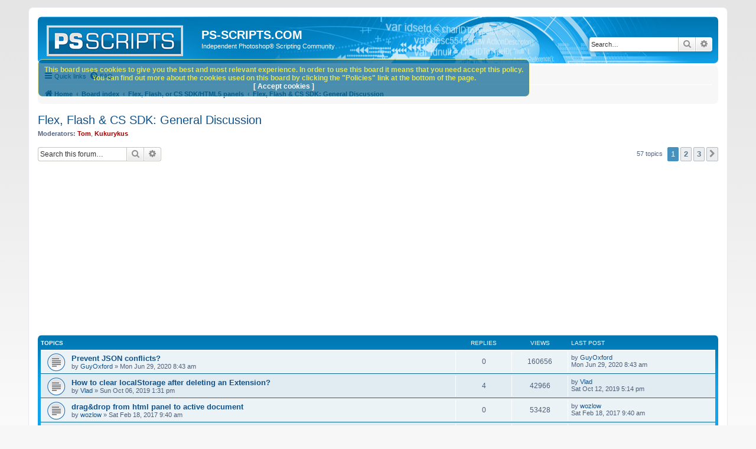

--- FILE ---
content_type: text/html; charset=UTF-8
request_url: https://www.ps-scripts.com/viewforum.php?f=57&sid=64a49e81431b4ec4e2d7a4e8731334ed
body_size: 7354
content:
<!DOCTYPE html>
<html dir="ltr" lang="en-gb">
<head>
<meta charset="utf-8" />
<meta http-equiv="X-UA-Compatible" content="IE=edge">
<meta name="viewport" content="width=device-width, initial-scale=1" />

<title>Flex, Flash &amp; CS SDK: General Discussion - PS-SCRIPTS.COM</title>

	<link rel="alternate" type="application/atom+xml" title="Feed - PS-SCRIPTS.COM" href="/app.php/feed?sid=c3da069f59ade80ae19e6e12bdb4143b">			<link rel="alternate" type="application/atom+xml" title="Feed - New Topics" href="/app.php/feed/topics?sid=c3da069f59ade80ae19e6e12bdb4143b">		<link rel="alternate" type="application/atom+xml" title="Feed - Forum - Flex, Flash &amp; CS SDK: General Discussion" href="/app.php/feed/forum/57?sid=c3da069f59ade80ae19e6e12bdb4143b">		
	<link rel="canonical" href="https://www.ps-scripts.com/viewforum.php?f=57">

<!--
	phpBB style name: prosilver
	Based on style:   prosilver (this is the default phpBB3 style)
	Original author:  Tom Beddard ( http://www.subBlue.com/ )
	Modified by:
-->

<link href="./assets/css/font-awesome.min.css?assets_version=176" rel="stylesheet">
<link href="./styles/prosilver/theme/stylesheet.css?assets_version=176" rel="stylesheet">
<link href="./styles/prosilver/theme/en/stylesheet.css?assets_version=176" rel="stylesheet">




<!--[if lte IE 9]>
	<link href="./styles/prosilver/theme/tweaks.css?assets_version=176" rel="stylesheet">
<![endif]-->

	
<link href="./ext/david63/privacypolicy/styles/all/theme/cookie.css?assets_version=176" rel="stylesheet" media="screen">
<link href="./ext/phpbb/ads/styles/all/theme/phpbbads.css?assets_version=176" rel="stylesheet" media="screen">



<script async src="https://pagead2.googlesyndication.com/pagead/js/adsbygoogle.js?client=ca-pub-1611530438812376"
     crossorigin="anonymous"></script>
</head>
<body id="phpbb" class="nojs notouch section-viewforum ltr ">


<div id="wrap" class="wrap">
	<a id="top" class="top-anchor" accesskey="t"></a>
	<div id="page-header">
		<div class="headerbar" role="banner">
					<div class="inner">

			<div id="site-description" class="site-description">
		<a id="logo" class="logo" href="https://www.ps-scripts.com" title="Home">
					<span class="site_logo"></span>
				</a>
				<h1>PS-SCRIPTS.COM</h1>
				<p>Independent Photoshop® Scripting Community</p>
				<p class="skiplink"><a href="#start_here">Skip to content</a></p>
			</div>

									<div id="search-box" class="search-box search-header" role="search">
				<form action="./search.php?sid=c3da069f59ade80ae19e6e12bdb4143b" method="get" id="search">
				<fieldset>
					<input name="keywords" id="keywords" type="search" maxlength="128" title="Search for keywords" class="inputbox search tiny" size="20" value="" placeholder="Search…" />
					<button class="button button-search" type="submit" title="Search">
						<i class="icon fa-search fa-fw" aria-hidden="true"></i><span class="sr-only">Search</span>
					</button>
					<a href="./search.php?sid=c3da069f59ade80ae19e6e12bdb4143b" class="button button-search-end" title="Advanced search">
						<i class="icon fa-cog fa-fw" aria-hidden="true"></i><span class="sr-only">Advanced search</span>
					</a>
					<input type="hidden" name="sid" value="c3da069f59ade80ae19e6e12bdb4143b" />

				</fieldset>
				</form>
			</div>
						
			</div>
					</div>
				<div class="navbar" role="navigation">
	<div class="inner">

	<ul id="nav-main" class="nav-main linklist" role="menubar">

		<li id="quick-links" class="quick-links dropdown-container responsive-menu" data-skip-responsive="true">
			<a href="#" class="dropdown-trigger">
				<i class="icon fa-bars fa-fw" aria-hidden="true"></i><span>Quick links</span>
			</a>
			<div class="dropdown">
				<div class="pointer"><div class="pointer-inner"></div></div>
				<ul class="dropdown-contents" role="menu">
					
											<li class="separator"></li>
																									<li>
								<a href="./search.php?search_id=unanswered&amp;sid=c3da069f59ade80ae19e6e12bdb4143b" role="menuitem">
									<i class="icon fa-file-o fa-fw icon-gray" aria-hidden="true"></i><span>Unanswered topics</span>
								</a>
							</li>
							<li>
								<a href="./search.php?search_id=active_topics&amp;sid=c3da069f59ade80ae19e6e12bdb4143b" role="menuitem">
									<i class="icon fa-file-o fa-fw icon-blue" aria-hidden="true"></i><span>Active topics</span>
								</a>
							</li>
							<li class="separator"></li>
							<li>
								<a href="./search.php?sid=c3da069f59ade80ae19e6e12bdb4143b" role="menuitem">
									<i class="icon fa-search fa-fw" aria-hidden="true"></i><span>Search</span>
								</a>
							</li>
					
										<li class="separator"></li>

									</ul>
			</div>
		</li>

				<li data-skip-responsive="true">
			<a href="/app.php/help/faq?sid=c3da069f59ade80ae19e6e12bdb4143b" rel="help" title="Frequently Asked Questions" role="menuitem">
				<i class="icon fa-question-circle fa-fw" aria-hidden="true"></i><span>FAQ</span>
			</a>
		</li>
						
		</ul>

	<ul id="nav-breadcrumbs" class="nav-breadcrumbs linklist navlinks" role="menubar">
				
		
		<li class="breadcrumbs" itemscope itemtype="https://schema.org/BreadcrumbList">

							<span class="crumb" itemtype="https://schema.org/ListItem" itemprop="itemListElement" itemscope><a itemprop="item" href="https://www.ps-scripts.com" data-navbar-reference="home"><i class="icon fa-home fa-fw" aria-hidden="true"></i><span itemprop="name">Home</span></a><meta itemprop="position" content="1" /></span>
			
							<span class="crumb" itemtype="https://schema.org/ListItem" itemprop="itemListElement" itemscope><a itemprop="item" href="./index.php?sid=c3da069f59ade80ae19e6e12bdb4143b" accesskey="h" data-navbar-reference="index"><span itemprop="name">Board index</span></a><meta itemprop="position" content="2" /></span>

											
								<span class="crumb" itemtype="https://schema.org/ListItem" itemprop="itemListElement" itemscope data-forum-id="56"><a itemprop="item" href="./viewforum.php?f=56&amp;sid=c3da069f59ade80ae19e6e12bdb4143b"><span itemprop="name">Flex, Flash, or CS SDK/HTML5 panels</span></a><meta itemprop="position" content="3" /></span>
															
								<span class="crumb" itemtype="https://schema.org/ListItem" itemprop="itemListElement" itemscope data-forum-id="57"><a itemprop="item" href="./viewforum.php?f=57&amp;sid=c3da069f59ade80ae19e6e12bdb4143b"><span itemprop="name">Flex, Flash &amp; CS SDK: General Discussion</span></a><meta itemprop="position" content="4" /></span>
							
					</li>

		
					<li class="rightside responsive-search">
				<a href="./search.php?sid=c3da069f59ade80ae19e6e12bdb4143b" title="View the advanced search options" role="menuitem">
					<i class="icon fa-search fa-fw" aria-hidden="true"></i><span class="sr-only">Search</span>
				</a>
			</li>
			</ul>

	</div>
</div>
	</div>

	
	<a id="start_here" class="anchor"></a>
	<div id="page-body" class="page-body" role="main">
		
		<h2 class="forum-title"><a href="./viewforum.php?f=57&amp;sid=c3da069f59ade80ae19e6e12bdb4143b">Flex, Flash &amp; CS SDK: General Discussion</a></h2>
<div>
	<!-- NOTE: remove the style="display: none" when you want to have the forum description on the forum body -->
	<div style="display: none !important;">General Discussion of Scripting for Flex, Flash &amp; CS SDK<br /></div>	<p><strong>Moderators:</strong> <a href="./memberlist.php?mode=viewprofile&amp;u=2&amp;sid=c3da069f59ade80ae19e6e12bdb4143b" style="color: #AA0000;" class="username-coloured">Tom</a>, <a href="./memberlist.php?mode=viewprofile&amp;u=1091&amp;sid=c3da069f59ade80ae19e6e12bdb4143b" style="color: #AA0000;" class="username-coloured">Kukurykus</a></p></div>



	<div class="action-bar bar-top">

	
			<div class="search-box" role="search">
			<form method="get" id="forum-search" action="./search.php?sid=c3da069f59ade80ae19e6e12bdb4143b">
			<fieldset>
				<input class="inputbox search tiny" type="search" name="keywords" id="search_keywords" size="20" placeholder="Search this forum…" />
				<button class="button button-search" type="submit" title="Search">
					<i class="icon fa-search fa-fw" aria-hidden="true"></i><span class="sr-only">Search</span>
				</button>
				<a href="./search.php?fid%5B%5D=57&amp;sid=c3da069f59ade80ae19e6e12bdb4143b" class="button button-search-end" title="Advanced search">
					<i class="icon fa-cog fa-fw" aria-hidden="true"></i><span class="sr-only">Advanced search</span>
				</a>
				<input type="hidden" name="fid[0]" value="57" />
<input type="hidden" name="sid" value="c3da069f59ade80ae19e6e12bdb4143b" />

			</fieldset>
			</form>
		</div>
	
	<div class="pagination">
				57 topics
					<ul>
		<li class="active"><span>1</span></li>
				<li><a class="button" href="./viewforum.php?f=57&amp;sid=c3da069f59ade80ae19e6e12bdb4143b&amp;start=25" role="button">2</a></li>
				<li><a class="button" href="./viewforum.php?f=57&amp;sid=c3da069f59ade80ae19e6e12bdb4143b&amp;start=50" role="button">3</a></li>
				<li class="arrow next"><a class="button button-icon-only" href="./viewforum.php?f=57&amp;sid=c3da069f59ade80ae19e6e12bdb4143b&amp;start=25" rel="next" role="button"><i class="icon fa-chevron-right fa-fw" aria-hidden="true"></i><span class="sr-only">Next</span></a></li>
	</ul>
			</div>

	</div>




	
			<div class="forumbg">
		<div class="inner">
		<ul class="topiclist">
			<li class="header">
				<dl class="row-item">
					<dt><div class="list-inner">Topics</div></dt>
					<dd class="posts">Replies</dd>
					<dd class="views">Views</dd>
					<dd class="lastpost"><span>Last post</span></dd>
				</dl>
			</li>
		</ul>
		<ul class="topiclist topics">
	
				<li class="row bg1">
						<dl class="row-item topic_read">
				<dt title="No unread posts">
										<div class="list-inner">
																		<a href="./viewtopic.php?t=40671&amp;sid=c3da069f59ade80ae19e6e12bdb4143b" class="topictitle">Prevent JSON conflicts?</a>																								<br />
						
						
						<div class="topic-poster responsive-hide left-box">
																												by <a href="./memberlist.php?mode=viewprofile&amp;u=1797&amp;sid=c3da069f59ade80ae19e6e12bdb4143b" class="username">GuyOxford</a> &raquo; <time datetime="2020-06-29T08:43:45+00:00">Mon Jun 29, 2020 8:43 am</time>
																				</div>

						
											</div>
				</dt>
				<dd class="posts">0 <dfn>Replies</dfn></dd>
				<dd class="views">160656 <dfn>Views</dfn></dd>
				<dd class="lastpost">
					<span><dfn>Last post </dfn>by <a href="./memberlist.php?mode=viewprofile&amp;u=1797&amp;sid=c3da069f59ade80ae19e6e12bdb4143b" class="username">GuyOxford</a>												<br /><time datetime="2020-06-29T08:43:45+00:00">Mon Jun 29, 2020 8:43 am</time>
					</span>
				</dd>
			</dl>
					</li>
		
	

	
	
				<li class="row bg2">
						<dl class="row-item topic_read">
				<dt title="No unread posts">
										<div class="list-inner">
																		<a href="./viewtopic.php?t=40583&amp;sid=c3da069f59ade80ae19e6e12bdb4143b" class="topictitle">How to clear localStorage after deleting an Extension?</a>																								<br />
						
						
						<div class="topic-poster responsive-hide left-box">
																												by <a href="./memberlist.php?mode=viewprofile&amp;u=1688&amp;sid=c3da069f59ade80ae19e6e12bdb4143b" class="username">Vlad</a> &raquo; <time datetime="2019-10-06T13:31:07+00:00">Sun Oct 06, 2019 1:31 pm</time>
																				</div>

						
											</div>
				</dt>
				<dd class="posts">4 <dfn>Replies</dfn></dd>
				<dd class="views">42966 <dfn>Views</dfn></dd>
				<dd class="lastpost">
					<span><dfn>Last post </dfn>by <a href="./memberlist.php?mode=viewprofile&amp;u=1688&amp;sid=c3da069f59ade80ae19e6e12bdb4143b" class="username">Vlad</a>												<br /><time datetime="2019-10-12T17:14:30+00:00">Sat Oct 12, 2019 5:14 pm</time>
					</span>
				</dd>
			</dl>
					</li>
		
	

	
	
				<li class="row bg1">
						<dl class="row-item topic_read">
				<dt title="No unread posts">
										<div class="list-inner">
																		<a href="./viewtopic.php?t=24529&amp;sid=c3da069f59ade80ae19e6e12bdb4143b" class="topictitle">drag&amp;drop from html panel to active document</a>																								<br />
						
						
						<div class="topic-poster responsive-hide left-box">
																												by <a href="./memberlist.php?mode=viewprofile&amp;u=1331&amp;sid=c3da069f59ade80ae19e6e12bdb4143b" class="username">wozlow</a> &raquo; <time datetime="2017-02-18T09:40:56+00:00">Sat Feb 18, 2017 9:40 am</time>
																				</div>

						
											</div>
				</dt>
				<dd class="posts">0 <dfn>Replies</dfn></dd>
				<dd class="views">53428 <dfn>Views</dfn></dd>
				<dd class="lastpost">
					<span><dfn>Last post </dfn>by <a href="./memberlist.php?mode=viewprofile&amp;u=1331&amp;sid=c3da069f59ade80ae19e6e12bdb4143b" class="username">wozlow</a>												<br /><time datetime="2017-02-18T09:40:56+00:00">Sat Feb 18, 2017 9:40 am</time>
					</span>
				</dd>
			</dl>
					</li>
		
	

	
	
				<li class="row bg2">
						<dl class="row-item topic_read">
				<dt title="No unread posts">
										<div class="list-inner">
																		<a href="./viewtopic.php?t=24527&amp;sid=c3da069f59ade80ae19e6e12bdb4143b" class="topictitle">ExManCmd license</a>																								<br />
						
						
						<div class="topic-poster responsive-hide left-box">
																												by <a href="./memberlist.php?mode=viewprofile&amp;u=1362&amp;sid=c3da069f59ade80ae19e6e12bdb4143b" class="username">jamlights</a> &raquo; <time datetime="2017-02-16T17:14:39+00:00">Thu Feb 16, 2017 5:14 pm</time>
																				</div>

						
											</div>
				</dt>
				<dd class="posts">0 <dfn>Replies</dfn></dd>
				<dd class="views">33987 <dfn>Views</dfn></dd>
				<dd class="lastpost">
					<span><dfn>Last post </dfn>by <a href="./memberlist.php?mode=viewprofile&amp;u=1362&amp;sid=c3da069f59ade80ae19e6e12bdb4143b" class="username">jamlights</a>												<br /><time datetime="2017-02-16T17:14:39+00:00">Thu Feb 16, 2017 5:14 pm</time>
					</span>
				</dd>
			</dl>
					</li>
		
	

	
	
				<li class="row bg1">
						<dl class="row-item topic_read">
				<dt title="No unread posts">
										<div class="list-inner">
																		<a href="./viewtopic.php?t=24500&amp;sid=c3da069f59ade80ae19e6e12bdb4143b" class="topictitle">Im glad I now registered</a>																								<br />
						
						
						<div class="topic-poster responsive-hide left-box">
																												by <a href="./memberlist.php?mode=viewprofile&amp;u=1307&amp;sid=c3da069f59ade80ae19e6e12bdb4143b" class="username">BobChin4</a> &raquo; <time datetime="2017-01-10T21:59:23+00:00">Tue Jan 10, 2017 9:59 pm</time>
																				</div>

						
											</div>
				</dt>
				<dd class="posts">0 <dfn>Replies</dfn></dd>
				<dd class="views">33125 <dfn>Views</dfn></dd>
				<dd class="lastpost">
					<span><dfn>Last post </dfn>by <a href="./memberlist.php?mode=viewprofile&amp;u=1307&amp;sid=c3da069f59ade80ae19e6e12bdb4143b" class="username">BobChin4</a>												<br /><time datetime="2017-01-10T21:59:23+00:00">Tue Jan 10, 2017 9:59 pm</time>
					</span>
				</dd>
			</dl>
					</li>
		
	

	
	
				<li class="row bg2">
						<dl class="row-item topic_read">
				<dt title="No unread posts">
										<div class="list-inner">
																		<a href="./viewtopic.php?t=24381&amp;sid=c3da069f59ade80ae19e6e12bdb4143b" class="topictitle">How to automate procces for export to JSXBIN?</a>																								<br />
						
						
						<div class="topic-poster responsive-hide left-box">
																												by <a href="./memberlist.php?mode=viewprofile&amp;u=1140&amp;sid=c3da069f59ade80ae19e6e12bdb4143b" class="username">Dimatokis</a> &raquo; <time datetime="2016-08-19T11:06:53+00:00">Fri Aug 19, 2016 11:06 am</time>
																				</div>

						
											</div>
				</dt>
				<dd class="posts">1 <dfn>Replies</dfn></dd>
				<dd class="views">37343 <dfn>Views</dfn></dd>
				<dd class="lastpost">
					<span><dfn>Last post </dfn>by <a href="./memberlist.php?mode=viewprofile&amp;u=1093&amp;sid=c3da069f59ade80ae19e6e12bdb4143b" class="username">Paul MR</a>												<br /><time datetime="2016-08-19T14:16:43+00:00">Fri Aug 19, 2016 2:16 pm</time>
					</span>
				</dd>
			</dl>
					</li>
		
	

	
	
				<li class="row bg1">
						<dl class="row-item topic_read">
				<dt title="No unread posts">
										<div class="list-inner">
																		<a href="./viewtopic.php?t=3994&amp;sid=c3da069f59ade80ae19e6e12bdb4143b" class="topictitle">PS HTML Panels Tips - tutorial series</a>																								<br />
						
						
						<div class="topic-poster responsive-hide left-box">
																												by <span class="username">Guest</span> &raquo; <time datetime="2016-07-19T10:35:08+00:00">Tue Jul 19, 2016 10:35 am</time>
																				</div>

						
											</div>
				</dt>
				<dd class="posts">3 <dfn>Replies</dfn></dd>
				<dd class="views">36754 <dfn>Views</dfn></dd>
				<dd class="lastpost">
					<span><dfn>Last post </dfn>by <span class="username">undavide</span>												<br /><time datetime="2014-02-09T21:21:00+00:00">Sun Feb 09, 2014 9:21 pm</time>
					</span>
				</dd>
			</dl>
					</li>
		
	

	
	
				<li class="row bg2">
						<dl class="row-item topic_read">
				<dt title="No unread posts">
										<div class="list-inner">
																		<a href="./viewtopic.php?t=3993&amp;sid=c3da069f59ade80ae19e6e12bdb4143b" class="topictitle">Panel listening for keyboard/mouse events in whole PS</a>																								<br />
						
						
						<div class="topic-poster responsive-hide left-box">
																												by <span class="username">Guest</span> &raquo; <time datetime="2016-07-19T10:35:08+00:00">Tue Jul 19, 2016 10:35 am</time>
																				</div>

						
											</div>
				</dt>
				<dd class="posts">2 <dfn>Replies</dfn></dd>
				<dd class="views">35136 <dfn>Views</dfn></dd>
				<dd class="lastpost">
					<span><dfn>Last post </dfn>by <span class="username">c.buliarca</span>												<br /><time datetime="2014-01-23T06:33:00+00:00">Thu Jan 23, 2014 6:33 am</time>
					</span>
				</dd>
			</dl>
					</li>
		
	

	
	
				<li class="row bg1">
						<dl class="row-item topic_read">
				<dt title="No unread posts">
										<div class="list-inner">
																		<a href="./viewtopic.php?t=4834&amp;sid=c3da069f59ade80ae19e6e12bdb4143b" class="topictitle">Don't work evalscript!</a>																								<br />
						
						
						<div class="topic-poster responsive-hide left-box">
																												by <span class="username">Guest</span> &raquo; <time datetime="2016-07-19T10:38:19+00:00">Tue Jul 19, 2016 10:38 am</time>
																				</div>

						
											</div>
				</dt>
				<dd class="posts">1 <dfn>Replies</dfn></dd>
				<dd class="views">33896 <dfn>Views</dfn></dd>
				<dd class="lastpost">
					<span><dfn>Last post </dfn>by <span class="username">Artlover</span>												<br /><time datetime="2013-11-25T21:40:00+00:00">Mon Nov 25, 2013 9:40 pm</time>
					</span>
				</dd>
			</dl>
					</li>
		
	

	
	
				<li class="row bg2">
						<dl class="row-item topic_read">
				<dt title="No unread posts">
										<div class="list-inner">
																		<a href="./viewtopic.php?t=3992&amp;sid=c3da069f59ade80ae19e6e12bdb4143b" class="topictitle">Add HTML extensions subsection?</a>																								<br />
						
						
						<div class="topic-poster responsive-hide left-box">
																												by <span class="username">Guest</span> &raquo; <time datetime="2016-07-19T10:35:08+00:00">Tue Jul 19, 2016 10:35 am</time>
																				</div>

						
											</div>
				</dt>
				<dd class="posts">4 <dfn>Replies</dfn></dd>
				<dd class="views">38684 <dfn>Views</dfn></dd>
				<dd class="lastpost">
					<span><dfn>Last post </dfn>by <span class="username">Mike Hale</span>												<br /><time datetime="2013-08-13T00:09:00+00:00">Tue Aug 13, 2013 12:09 am</time>
					</span>
				</dd>
			</dl>
					</li>
		
	

	
	
				<li class="row bg1">
						<dl class="row-item topic_read">
				<dt title="No unread posts">
										<div class="list-inner">
																		<a href="./viewtopic.php?t=4808&amp;sid=c3da069f59ade80ae19e6e12bdb4143b" class="topictitle">Setting the width of a panel</a>																								<br />
						
						
						<div class="topic-poster responsive-hide left-box">
																												by <span class="username">Guest</span> &raquo; <time datetime="2016-07-19T10:38:16+00:00">Tue Jul 19, 2016 10:38 am</time>
																				</div>

						
											</div>
				</dt>
				<dd class="posts">1 <dfn>Replies</dfn></dd>
				<dd class="views">36475 <dfn>Views</dfn></dd>
				<dd class="lastpost">
					<span><dfn>Last post </dfn>by <span class="username">d3mac123</span>												<br /><time datetime="2013-05-15T14:51:00+00:00">Wed May 15, 2013 2:51 pm</time>
					</span>
				</dd>
			</dl>
					</li>
		
	

	
	
				<li class="row bg2">
						<dl class="row-item topic_read">
				<dt title="No unread posts">
										<div class="list-inner">
																		<a href="./viewtopic.php?t=4798&amp;sid=c3da069f59ade80ae19e6e12bdb4143b" class="topictitle">Is a Flex object any different from a JS object?</a>																								<br />
						
						
						<div class="topic-poster responsive-hide left-box">
																												by <span class="username">Guest</span> &raquo; <time datetime="2016-07-19T10:38:13+00:00">Tue Jul 19, 2016 10:38 am</time>
																				</div>

						
											</div>
				</dt>
				<dd class="posts">2 <dfn>Replies</dfn></dd>
				<dd class="views">35746 <dfn>Views</dfn></dd>
				<dd class="lastpost">
					<span><dfn>Last post </dfn>by <span class="username">undavide</span>												<br /><time datetime="2013-02-04T23:18:00+00:00">Mon Feb 04, 2013 11:18 pm</time>
					</span>
				</dd>
			</dl>
					</li>
		
	

	
	
				<li class="row bg1">
						<dl class="row-item topic_read">
				<dt title="No unread posts">
										<div class="list-inner">
																		<a href="./viewtopic.php?t=4773&amp;sid=c3da069f59ade80ae19e6e12bdb4143b" class="topictitle">Self updating photoshop panel</a>																								<br />
						
						
						<div class="topic-poster responsive-hide left-box">
																												by <span class="username">Guest</span> &raquo; <time datetime="2016-07-19T10:38:09+00:00">Tue Jul 19, 2016 10:38 am</time>
																				</div>

						
											</div>
				</dt>
				<dd class="posts">4 <dfn>Replies</dfn></dd>
				<dd class="views">39508 <dfn>Views</dfn></dd>
				<dd class="lastpost">
					<span><dfn>Last post </dfn>by <span class="username">undavide</span>												<br /><time datetime="2012-12-10T21:02:00+00:00">Mon Dec 10, 2012 9:02 pm</time>
					</span>
				</dd>
			</dl>
					</li>
		
	

	
	
				<li class="row bg2">
						<dl class="row-item topic_read">
				<dt title="No unread posts">
										<div class="list-inner">
																		<a href="./viewtopic.php?t=4784&amp;sid=c3da069f59ade80ae19e6e12bdb4143b" class="topictitle">Repeated script actions crash script.</a>																								<br />
						
						
						<div class="topic-poster responsive-hide left-box">
																												by <span class="username">Guest</span> &raquo; <time datetime="2016-07-19T10:38:12+00:00">Tue Jul 19, 2016 10:38 am</time>
																				</div>

						
											</div>
				</dt>
				<dd class="posts">1 <dfn>Replies</dfn></dd>
				<dd class="views">32882 <dfn>Views</dfn></dd>
				<dd class="lastpost">
					<span><dfn>Last post </dfn>by <span class="username">GuyOxford</span>												<br /><time datetime="2012-11-21T11:20:00+00:00">Wed Nov 21, 2012 11:20 am</time>
					</span>
				</dd>
			</dl>
					</li>
		
	

	
	
				<li class="row bg1">
						<dl class="row-item topic_read">
				<dt title="No unread posts">
										<div class="list-inner">
																		<a href="./viewtopic.php?t=4760&amp;sid=c3da069f59ade80ae19e6e12bdb4143b" class="topictitle">Get layer name</a>																								<br />
						
						
						<div class="topic-poster responsive-hide left-box">
																												by <span class="username">Guest</span> &raquo; <time datetime="2016-07-19T10:38:07+00:00">Tue Jul 19, 2016 10:38 am</time>
																				</div>

						
											</div>
				</dt>
				<dd class="posts">2 <dfn>Replies</dfn></dd>
				<dd class="views">29544 <dfn>Views</dfn></dd>
				<dd class="lastpost">
					<span><dfn>Last post </dfn>by <span class="username">GuyOxford</span>												<br /><time datetime="2012-11-06T21:17:00+00:00">Tue Nov 06, 2012 9:17 pm</time>
					</span>
				</dd>
			</dl>
					</li>
		
	

	
	
				<li class="row bg2">
						<dl class="row-item topic_read">
				<dt title="No unread posts">
										<div class="list-inner">
																		<a href="./viewtopic.php?t=4059&amp;sid=c3da069f59ade80ae19e6e12bdb4143b" class="topictitle">Task based panels</a>																								<br />
						
						
						<div class="topic-poster responsive-hide left-box">
																												by <span class="username">Guest</span> &raquo; <time datetime="2016-07-19T10:35:28+00:00">Tue Jul 19, 2016 10:35 am</time>
																				</div>

						
											</div>
				</dt>
				<dd class="posts">3 <dfn>Replies</dfn></dd>
				<dd class="views">36218 <dfn>Views</dfn></dd>
				<dd class="lastpost">
					<span><dfn>Last post </dfn>by <span class="username">undavide</span>												<br /><time datetime="2012-06-29T08:30:00+00:00">Fri Jun 29, 2012 8:30 am</time>
					</span>
				</dd>
			</dl>
					</li>
		
	

	
	
				<li class="row bg1">
						<dl class="row-item topic_read">
				<dt title="No unread posts">
										<div class="list-inner">
																		<a href="./viewtopic.php?t=4745&amp;sid=c3da069f59ade80ae19e6e12bdb4143b" class="topictitle">Extension doesn't work on other computers</a>																								<br />
						
						
						<div class="topic-poster responsive-hide left-box">
																												by <span class="username">Guest</span> &raquo; <time datetime="2016-07-19T10:38:06+00:00">Tue Jul 19, 2016 10:38 am</time>
																				</div>

						
											</div>
				</dt>
				<dd class="posts">1 <dfn>Replies</dfn></dd>
				<dd class="views">32837 <dfn>Views</dfn></dd>
				<dd class="lastpost">
					<span><dfn>Last post </dfn>by <span class="username">lamenace</span>												<br /><time datetime="2012-06-18T20:54:00+00:00">Mon Jun 18, 2012 8:54 pm</time>
					</span>
				</dd>
			</dl>
					</li>
		
	

	
	
				<li class="row bg2">
						<dl class="row-item topic_read">
				<dt title="No unread posts">
										<div class="list-inner">
																		<a href="./viewtopic.php?t=4732&amp;sid=c3da069f59ade80ae19e6e12bdb4143b" class="topictitle">Panel refresh problem</a>																								<br />
						
						
						<div class="topic-poster responsive-hide left-box">
																												by <span class="username">Guest</span> &raquo; <time datetime="2016-07-19T10:38:04+00:00">Tue Jul 19, 2016 10:38 am</time>
																				</div>

						
											</div>
				</dt>
				<dd class="posts">2 <dfn>Replies</dfn></dd>
				<dd class="views">34548 <dfn>Views</dfn></dd>
				<dd class="lastpost">
					<span><dfn>Last post </dfn>by <span class="username">lamenace</span>												<br /><time datetime="2012-06-15T10:00:00+00:00">Fri Jun 15, 2012 10:00 am</time>
					</span>
				</dd>
			</dl>
					</li>
		
	

	
	
				<li class="row bg1">
						<dl class="row-item topic_read">
				<dt title="No unread posts">
										<div class="list-inner">
																		<a href="./viewtopic.php?t=4715&amp;sid=c3da069f59ade80ae19e6e12bdb4143b" class="topictitle">Flex Panel Settings without Extension Builder</a>																								<br />
						
						
						<div class="topic-poster responsive-hide left-box">
																												by <span class="username">Guest</span> &raquo; <time datetime="2016-07-19T10:38:02+00:00">Tue Jul 19, 2016 10:38 am</time>
																				</div>

						
											</div>
				</dt>
				<dd class="posts">1 <dfn>Replies</dfn></dd>
				<dd class="views">34581 <dfn>Views</dfn></dd>
				<dd class="lastpost">
					<span><dfn>Last post </dfn>by <span class="username">julien-b</span>												<br /><time datetime="2012-05-29T17:47:00+00:00">Tue May 29, 2012 5:47 pm</time>
					</span>
				</dd>
			</dl>
					</li>
		
	

	
	
				<li class="row bg2">
						<dl class="row-item topic_read">
				<dt title="No unread posts">
										<div class="list-inner">
																		<a href="./viewtopic.php?t=4684&amp;sid=c3da069f59ade80ae19e6e12bdb4143b" class="topictitle">Flex Panel and call on jsx file</a>																								<br />
						
						
						<div class="topic-poster responsive-hide left-box">
																												by <span class="username">Guest</span> &raquo; <time datetime="2016-07-19T10:37:58+00:00">Tue Jul 19, 2016 10:37 am</time>
																				</div>

						
											</div>
				</dt>
				<dd class="posts">2 <dfn>Replies</dfn></dd>
				<dd class="views">35475 <dfn>Views</dfn></dd>
				<dd class="lastpost">
					<span><dfn>Last post </dfn>by <span class="username">csuebele</span>												<br /><time datetime="2012-05-24T14:38:00+00:00">Thu May 24, 2012 2:38 pm</time>
					</span>
				</dd>
			</dl>
					</li>
		
	

	
	
				<li class="row bg1">
						<dl class="row-item topic_read">
				<dt title="No unread posts">
										<div class="list-inner">
																		<a href="./viewtopic.php?t=4698&amp;sid=c3da069f59ade80ae19e6e12bdb4143b" class="topictitle">Problem with operations on layers</a>																								<br />
						
						
						<div class="topic-poster responsive-hide left-box">
																												by <span class="username">meriturva</span> &raquo; <time datetime="2012-04-17T11:27:00+00:00">Tue Apr 17, 2012 11:27 am</time>
																				</div>

						
											</div>
				</dt>
				<dd class="posts">0 <dfn>Replies</dfn></dd>
				<dd class="views">35883 <dfn>Views</dfn></dd>
				<dd class="lastpost">
					<span><dfn>Last post </dfn>by <span class="username">meriturva</span>												<br /><time datetime="2012-04-17T11:27:00+00:00">Tue Apr 17, 2012 11:27 am</time>
					</span>
				</dd>
			</dl>
					</li>
		
	

	
	
				<li class="row bg2">
						<dl class="row-item topic_read">
				<dt title="No unread posts">
										<div class="list-inner">
																		<a href="./viewtopic.php?t=4600&amp;sid=c3da069f59ade80ae19e6e12bdb4143b" class="topictitle">Problem with Paste command in CS5 Panel</a>																								<br />
						
						
						<div class="topic-poster responsive-hide left-box">
																												by <span class="username">Guest</span> &raquo; <time datetime="2016-07-19T10:37:44+00:00">Tue Jul 19, 2016 10:37 am</time>
																				</div>

						
											</div>
				</dt>
				<dd class="posts">2 <dfn>Replies</dfn></dd>
				<dd class="views">34442 <dfn>Views</dfn></dd>
				<dd class="lastpost">
					<span><dfn>Last post </dfn>by <span class="username">Reinaldo</span>												<br /><time datetime="2012-03-17T14:34:00+00:00">Sat Mar 17, 2012 2:34 pm</time>
					</span>
				</dd>
			</dl>
					</li>
		
	

	
	
				<li class="row bg1">
						<dl class="row-item topic_read">
				<dt title="No unread posts">
										<div class="list-inner">
																		<a href="./viewtopic.php?t=4669&amp;sid=c3da069f59ade80ae19e6e12bdb4143b" class="topictitle">Unit Testing</a>																								<br />
						
						
						<div class="topic-poster responsive-hide left-box">
																												by <span class="username">Guest</span> &raquo; <time datetime="2016-07-19T10:37:56+00:00">Tue Jul 19, 2016 10:37 am</time>
																				</div>

						
											</div>
				</dt>
				<dd class="posts">1 <dfn>Replies</dfn></dd>
				<dd class="views">32206 <dfn>Views</dfn></dd>
				<dd class="lastpost">
					<span><dfn>Last post </dfn>by <span class="username">AaronPowers</span>												<br /><time datetime="2012-01-31T21:26:00+00:00">Tue Jan 31, 2012 9:26 pm</time>
					</span>
				</dd>
			</dl>
					</li>
		
	

	
	
				<li class="row bg2">
						<dl class="row-item topic_read">
				<dt title="No unread posts">
										<div class="list-inner">
																		<a href="./viewtopic.php?t=4655&amp;sid=c3da069f59ade80ae19e6e12bdb4143b" class="topictitle">Real or Simulated Background Threading</a>																								<br />
						
						
						<div class="topic-poster responsive-hide left-box">
																												by <span class="username">Guest</span> &raquo; <time datetime="2016-07-19T10:37:53+00:00">Tue Jul 19, 2016 10:37 am</time>
																				</div>

						
											</div>
				</dt>
				<dd class="posts">3 <dfn>Replies</dfn></dd>
				<dd class="views">38206 <dfn>Views</dfn></dd>
				<dd class="lastpost">
					<span><dfn>Last post </dfn>by <span class="username">AaronPowers</span>												<br /><time datetime="2012-01-30T23:32:00+00:00">Mon Jan 30, 2012 11:32 pm</time>
					</span>
				</dd>
			</dl>
					</li>
		
	

	
	
				<li class="row bg1">
						<dl class="row-item topic_read">
				<dt title="No unread posts">
										<div class="list-inner">
																		<a href="./viewtopic.php?t=4642&amp;sid=c3da069f59ade80ae19e6e12bdb4143b" class="topictitle">Can't get color picker tutorial to work</a>																								<br />
						
						
						<div class="topic-poster responsive-hide left-box">
																												by <span class="username">Guest</span> &raquo; <time datetime="2016-07-19T10:37:51+00:00">Tue Jul 19, 2016 10:37 am</time>
																				</div>

						
											</div>
				</dt>
				<dd class="posts">2 <dfn>Replies</dfn></dd>
				<dd class="views">35144 <dfn>Views</dfn></dd>
				<dd class="lastpost">
					<span><dfn>Last post </dfn>by <span class="username">kpt</span>												<br /><time datetime="2011-10-31T19:30:00+00:00">Mon Oct 31, 2011 7:30 pm</time>
					</span>
				</dd>
			</dl>
					</li>
		
				</ul>
		</div>
	</div>
	

	<div class="action-bar bar-bottom">
		
		
		<div class="pagination">
						57 topics
							<ul>
		<li class="active"><span>1</span></li>
				<li><a class="button" href="./viewforum.php?f=57&amp;sid=c3da069f59ade80ae19e6e12bdb4143b&amp;start=25" role="button">2</a></li>
				<li><a class="button" href="./viewforum.php?f=57&amp;sid=c3da069f59ade80ae19e6e12bdb4143b&amp;start=50" role="button">3</a></li>
				<li class="arrow next"><a class="button button-icon-only" href="./viewforum.php?f=57&amp;sid=c3da069f59ade80ae19e6e12bdb4143b&amp;start=25" rel="next" role="button"><i class="icon fa-chevron-right fa-fw" aria-hidden="true"></i><span class="sr-only">Next</span></a></li>
	</ul>
					</div>
	</div>


<div class="action-bar actions-jump">
		<p class="jumpbox-return">
		<a href="./index.php?sid=c3da069f59ade80ae19e6e12bdb4143b" class="left-box arrow-left" accesskey="r">
			<i class="icon fa-angle-left fa-fw icon-black" aria-hidden="true"></i><span>Return to Board Index</span>
		</a>
	</p>
	
		<div class="jumpbox dropdown-container dropdown-container-right dropdown-up dropdown-left dropdown-button-control" id="jumpbox">
			<span title="Jump to" class="button button-secondary dropdown-trigger dropdown-select">
				<span>Jump to</span>
				<span class="caret"><i class="icon fa-sort-down fa-fw" aria-hidden="true"></i></span>
			</span>
		<div class="dropdown">
			<div class="pointer"><div class="pointer-inner"></div></div>
			<ul class="dropdown-contents">
																				<li><a href="./viewforum.php?f=52&amp;sid=c3da069f59ade80ae19e6e12bdb4143b" class="jumpbox-cat-link"> <span> Photoshop Scripting</span></a></li>
																<li><a href="./viewforum.php?f=77&amp;sid=c3da069f59ade80ae19e6e12bdb4143b" class="jumpbox-sub-link"><span class="spacer"></span> <span>&#8627; &nbsp; Photoshop Scripting - General Discussion</span></a></li>
																<li><a href="./viewforum.php?f=66&amp;sid=c3da069f59ade80ae19e6e12bdb4143b" class="jumpbox-sub-link"><span class="spacer"></span> <span>&#8627; &nbsp; Help Me</span></a></li>
																<li><a href="./viewforum.php?f=67&amp;sid=c3da069f59ade80ae19e6e12bdb4143b" class="jumpbox-sub-link"><span class="spacer"></span> <span>&#8627; &nbsp; Automation &amp; Image Workflow</span></a></li>
																<li><a href="./viewforum.php?f=68&amp;sid=c3da069f59ade80ae19e6e12bdb4143b" class="jumpbox-sub-link"><span class="spacer"></span> <span>&#8627; &nbsp; Photoshop Scripting: Code Snippets</span></a></li>
																<li><a href="./viewforum.php?f=75&amp;sid=c3da069f59ade80ae19e6e12bdb4143b" class="jumpbox-sub-link"><span class="spacer"></span> <span>&#8627; &nbsp; Photoshop Scripting: Reference, Documentation, &amp; Tutorials</span></a></li>
																<li><a href="./viewforum.php?f=74&amp;sid=c3da069f59ade80ae19e6e12bdb4143b" class="jumpbox-sub-link"><span class="spacer"></span> <span>&#8627; &nbsp; Photoshop Scripts: Beta Testing</span></a></li>
																<li><a href="./viewforum.php?f=53&amp;sid=c3da069f59ade80ae19e6e12bdb4143b" class="jumpbox-sub-link"><span class="spacer"></span> <span>&#8627; &nbsp; xtools</span></a></li>
																<li><a href="./viewforum.php?f=50&amp;sid=c3da069f59ade80ae19e6e12bdb4143b" class="jumpbox-cat-link"> <span> Photoshop Scripts &amp; Photoshop Scripting Services</span></a></li>
																<li><a href="./viewforum.php?f=51&amp;sid=c3da069f59ade80ae19e6e12bdb4143b" class="jumpbox-sub-link"><span class="spacer"></span> <span>&#8627; &nbsp; Photoshop Scripts</span></a></li>
																<li><a href="./viewforum.php?f=78&amp;sid=c3da069f59ade80ae19e6e12bdb4143b" class="jumpbox-sub-link"><span class="spacer"></span> <span>&#8627; &nbsp; Photoshop Scripting Services</span></a></li>
																<li><a href="./viewforum.php?f=71&amp;sid=c3da069f59ade80ae19e6e12bdb4143b" class="jumpbox-cat-link"> <span> Adobe Bridge Scripting</span></a></li>
																<li><a href="./viewforum.php?f=73&amp;sid=c3da069f59ade80ae19e6e12bdb4143b" class="jumpbox-sub-link"><span class="spacer"></span> <span>&#8627; &nbsp; Adobe Bridge Scripting: General Discussion</span></a></li>
																<li><a href="./viewforum.php?f=72&amp;sid=c3da069f59ade80ae19e6e12bdb4143b" class="jumpbox-sub-link"><span class="spacer"></span> <span>&#8627; &nbsp; Adobe Bridge Scripts</span></a></li>
																<li><a href="./viewforum.php?f=76&amp;sid=c3da069f59ade80ae19e6e12bdb4143b" class="jumpbox-sub-link"><span class="spacer"></span> <span>&#8627; &nbsp; Adobe Bridge: Bugs, Anomalies, Documentation Errors</span></a></li>
																<li><a href="./viewforum.php?f=56&amp;sid=c3da069f59ade80ae19e6e12bdb4143b" class="jumpbox-cat-link"> <span> Flex, Flash, or CS SDK/HTML5 panels</span></a></li>
																<li><a href="./viewforum.php?f=57&amp;sid=c3da069f59ade80ae19e6e12bdb4143b" class="jumpbox-sub-link"><span class="spacer"></span> <span>&#8627; &nbsp; Flex, Flash &amp; CS SDK: General Discussion</span></a></li>
																<li><a href="./viewforum.php?f=59&amp;sid=c3da069f59ade80ae19e6e12bdb4143b" class="jumpbox-sub-link"><span class="spacer"></span> <span>&#8627; &nbsp; Flex, Flash &amp; CS SDK Scripts</span></a></li>
																<li><a href="./viewforum.php?f=61&amp;sid=c3da069f59ade80ae19e6e12bdb4143b" class="jumpbox-sub-link"><span class="spacer"></span> <span>&#8627; &nbsp; Flex, Flash &amp; CS SDK Bugs and Anomalies</span></a></li>
																<li><a href="./viewforum.php?f=62&amp;sid=c3da069f59ade80ae19e6e12bdb4143b" class="jumpbox-cat-link"> <span> Bugs, Anomalies, Documentation Errors</span></a></li>
																<li><a href="./viewforum.php?f=63&amp;sid=c3da069f59ade80ae19e6e12bdb4143b" class="jumpbox-sub-link"><span class="spacer"></span> <span>&#8627; &nbsp; Photoshop Scripting Bugs and Anomalies</span></a></li>
																<li><a href="./viewforum.php?f=64&amp;sid=c3da069f59ade80ae19e6e12bdb4143b" class="jumpbox-sub-link"><span class="spacer"></span> <span>&#8627; &nbsp; Photoshop Bugs and Anomalies</span></a></li>
																<li><a href="./viewforum.php?f=65&amp;sid=c3da069f59ade80ae19e6e12bdb4143b" class="jumpbox-sub-link"><span class="spacer"></span> <span>&#8627; &nbsp; Photoshop Scripting Bug Repository</span></a></li>
																<li><a href="./viewforum.php?f=69&amp;sid=c3da069f59ade80ae19e6e12bdb4143b" class="jumpbox-cat-link"> <span> Photoshop Scripting Community Site Management</span></a></li>
																<li><a href="./viewforum.php?f=70&amp;sid=c3da069f59ade80ae19e6e12bdb4143b" class="jumpbox-sub-link"><span class="spacer"></span> <span>&#8627; &nbsp; Upload</span></a></li>
																<li><a href="./viewforum.php?f=81&amp;sid=c3da069f59ade80ae19e6e12bdb4143b" class="jumpbox-sub-link"><span class="spacer"></span> <span>&#8627; &nbsp; Questions, Suggestions and Feedback</span></a></li>
											</ul>
		</div>
	</div>

	</div>



	<div class="stat-block permissions">
		<h3>Forum permissions</h3>
		<p>You <strong>cannot</strong> post new topics in this forum<br />You <strong>cannot</strong> reply to topics in this forum<br />You <strong>cannot</strong> edit your posts in this forum<br />You <strong>cannot</strong> delete your posts in this forum<br />You <strong>cannot</strong> post attachments in this forum<br /></p>
	</div>

			</div>

	<div class="cookieAcceptBox"></div>

<div id="page-footer" class="page-footer" role="contentinfo">
	<div class="navbar" role="navigation">
	<div class="inner">

	<ul id="nav-footer" class="nav-footer linklist" role="menubar">
		<li class="breadcrumbs">
							<span class="crumb"><a href="https://www.ps-scripts.com" data-navbar-reference="home"><i class="icon fa-home fa-fw" aria-hidden="true"></i><span>Home</span></a></span>									<span class="crumb"><a href="./index.php?sid=c3da069f59ade80ae19e6e12bdb4143b" data-navbar-reference="index"><span>Board index</span></a></span>					</li>
		
				<li class="rightside">All times are <span title="UTC">UTC</span></li>
											<li class="rightside" data-last-responsive="true">
		<a href="/app.php/privacypolicy/policy?sid=c3da069f59ade80ae19e6e12bdb4143b" title="Display the Privacy &Cookie policies for this board" role="menuitem">
			<i class="icon fa-cubes fa-fw" aria-hidden="true"></i><span>&nbsp;Policies</span>
		</a>
	</li>
			</ul>

	</div>
</div>

	<div class="copyright">
<br>
Adobe&reg; and Photoshop&reg; are registered trademarks of Adobe Systems Incorporated in the United States and/or other countries.<br><br>
<strong>&copy; 2023 PS-SCRIPTS.COM - <a href="https://www.tbitdesign.com"><span style="color:#555555;">TBIT DESIGN</span></a> - All Rights Reserved Worldwide</strong><br><br>
In Memory of Mike Hale<br><br>
		
		Powered by <a href="https://www.phpbb.com/">phpBB</a>&reg; Forum Software &copy; phpBB Limited<br><br>
<a href="https://www.tbitdesign.com/terms-of-service/" target="_blank">Terms of Service</a> | <a href="https://www.tbitdesign.com/privacy-policy/" target="_blank">Privacy Policy</a> | <a href="https://www.tbitdesign.com/anti-spam-policy/" target="_blank">Anti Spam Policy</a> | <a href="https://www.tbitdesign.com/disclaimer/" target="_blank">Disclaimer</a> | <a href="https://www.tbitdesign.com/legal-disclosure/" target="_blank">Legal Disclosure</a> | <a href="https://www.tbitdesign.com/copyright/" target="_blank">Copyright Notice</a><br>
<br><br><a href="https://audio-generation-plugin.com" target="_blank">ElevenLabs Adobe Premiere Pro & After Effects Plugin</a><br><br><a href="https://photoeditingindie.com">Photo Editing India</a>
						<p class="footer-row" role="menu">
		</p>
					</div>

	<div id="darkenwrapper" class="darkenwrapper" data-ajax-error-title="AJAX error" data-ajax-error-text="Something went wrong when processing your request." data-ajax-error-text-abort="User aborted request." data-ajax-error-text-timeout="Your request timed out; please try again." data-ajax-error-text-parsererror="Something went wrong with the request and the server returned an invalid reply.">
		<div id="darken" class="darken">&nbsp;</div>
	</div>

	<div id="phpbb_alert" class="phpbb_alert" data-l-err="Error" data-l-timeout-processing-req="Request timed out.">
		<a href="#" class="alert_close">
			<i class="icon fa-times-circle fa-fw" aria-hidden="true"></i>
		</a>
		<h3 class="alert_title">&nbsp;</h3><p class="alert_text"></p>
	</div>
	<div id="phpbb_confirm" class="phpbb_alert">
		<a href="#" class="alert_close">
			<i class="icon fa-times-circle fa-fw" aria-hidden="true"></i>
		</a>
		<div class="alert_text"></div>
	</div>
</div>

</div>

<div>
	<a id="bottom" class="anchor" accesskey="z"></a>
	</div>

<script src="./assets/javascript/jquery-3.6.0.min.js?assets_version=176"></script>
<script src="./assets/javascript/core.js?assets_version=176"></script>


	<!-- Don't want to stop Bots (with permissions) from indexing the board -->
	
	<script>
		var acceptText			= 'Accept\u0020cookies';
		var cookieBoxBdColour	= '\u0023FFFF8A';
		var cookieBoxBdWidth	= '1';
		var cookieBoxBgColour	= '\u002300608F';
		var cookieBoxHrefColour	= '\u0023FFFFFF';
		var cookieBoxTop		= '100';
		var cookieBoxTxtColour	= '\u0023DBDB00';
		var cookieDomain		= '.ps\u002Dscripts.com';
		var cookieExpires		= '1';
		var cookieLink			= 'Cookie\u0020Policy';
		var cookiePath			= '\/';
		var cookieText			= 'This\u0020board\u0020uses\u0020cookies\u0020to\u0020give\u0020you\u0020the\u0020best\u0020and\u0020most\u0020relevant\u0020experience.\u0020In\u0020order\u0020to\u0020use\u0020this\u0020board\u0020it\u0020means\u0020that\u0020you\u0020need\u0020accept\u0020this\u0020policy.\u003Cbr\u003EYou\u0020can\u0020find\u0020out\u0020more\u0020about\u0020the\u0020cookies\u0020used\u0020on\u0020this\u0020board\u0020by\u0020clicking\u0020the\u0020\u0022Policies\u0022\u0020link\u0020at\u0020the\u0020bottom\u0020of\u0020the\u0020page.\u003Cbr\u003E';
		var cookiePage			= '\/app.php\/privacypolicy\/policy\u003Fsid\u003Dc3da069f59ade80ae19e6e12bdb4143b';
		var cookieSecure		= '1';
		var phpbbCookieName		= 'board_psscripts';
	</script>

	


<script src="./styles/prosilver/template/forum_fn.js?assets_version=176"></script>
<script src="./styles/prosilver/template/ajax.js?assets_version=176"></script>
<script src="./ext/david63/privacypolicy/styles/all/template/cookie_fn.js?assets_version=176"></script>






</body>
</html>


--- FILE ---
content_type: text/html; charset=utf-8
request_url: https://www.google.com/recaptcha/api2/aframe
body_size: 249
content:
<!DOCTYPE HTML><html><head><meta http-equiv="content-type" content="text/html; charset=UTF-8"></head><body><script nonce="6EoZ5pJ1DS9DUlRWFms8ug">/** Anti-fraud and anti-abuse applications only. See google.com/recaptcha */ try{var clients={'sodar':'https://pagead2.googlesyndication.com/pagead/sodar?'};window.addEventListener("message",function(a){try{if(a.source===window.parent){var b=JSON.parse(a.data);var c=clients[b['id']];if(c){var d=document.createElement('img');d.src=c+b['params']+'&rc='+(localStorage.getItem("rc::a")?sessionStorage.getItem("rc::b"):"");window.document.body.appendChild(d);sessionStorage.setItem("rc::e",parseInt(sessionStorage.getItem("rc::e")||0)+1);localStorage.setItem("rc::h",'1767020790839');}}}catch(b){}});window.parent.postMessage("_grecaptcha_ready", "*");}catch(b){}</script></body></html>